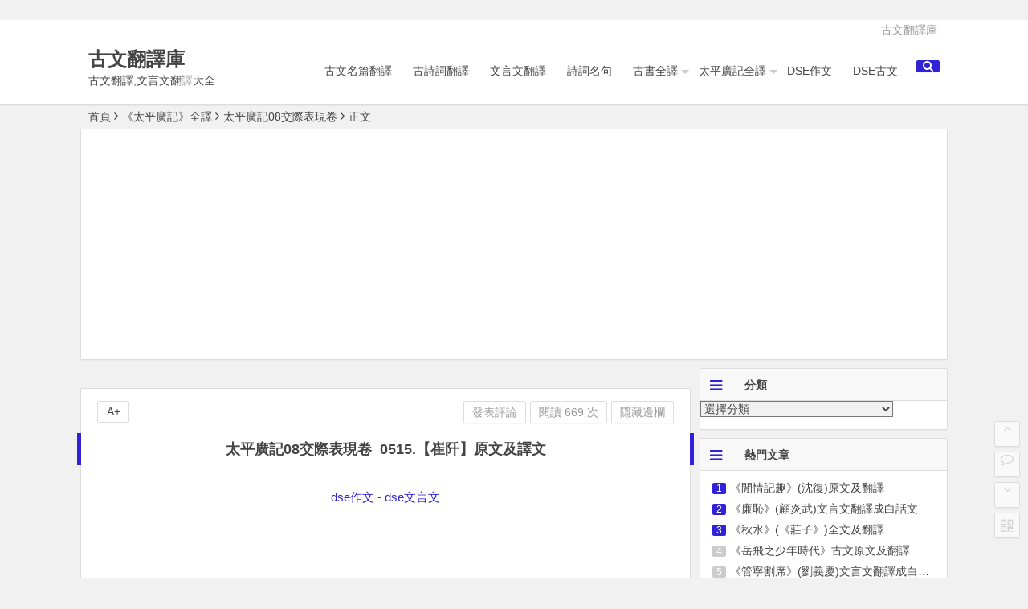

--- FILE ---
content_type: text/html; charset=UTF-8
request_url: https://fanyi.cool/10563.html
body_size: 13278
content:
﻿﻿<!DOCTYPE html>
<html lang="zh-TW" xmlns:fb="https://www.facebook.com/2008/fbml" xmlns:addthis="https://www.addthis.com/help/api-spec" >
<head>
<meta charset="UTF-8">
<meta name="viewport" content="width=device-width, initial-scale=1.0, minimum-scale=1.0, maximum-scale=1.0, user-scalable=no">
<meta http-equiv="Cache-Control" content="no-transform" />
<meta http-equiv="Cache-Control" content="no-siteapp" />
﻿<title>太平廣記08交際表現卷_0515.【崔阡】原文及譯文 | 古文翻譯庫</title>
<meta name="description" content="太平廣記08交際表現卷_0515.【崔阡】原文及譯文。唐順宗在東宮，韋渠薦崔阡。拜諭德，為侍書。阡觸事面牆，對東宮曰："臣山野鄙人，不識朝典，見陛下合稱臣否？"東宮曰："卿是宮僚，自合知也。"（出《嘉話錄》）" />
<meta name="keywords" content="太平廣記08交際表現卷_0515.【崔阡】原文及譯文,太平廣記" />
<link rel="shortcut icon" href="/favicon.ico">
<link rel="apple-touch-icon" sizes="114x114" href="/favicon.png" />
<link rel="profile" href="http://gmpg.org/xfn/11">
<link rel="pingback" href="https://fanyi.cool/xmlrpc.php">
<!--[if lt IE 9]><script src="https://fanyi.cool/wp-content/themes/begin174/js/html5-css3.js"></script><![endif]-->

<!--Plugin WP Missed Schedule 2013.1231.2013 Build 2014-09-13 Active - Tag 6707293c0218e2d8b7aa38d418ffa608-->

<!-- This website is patched against a big problem not solved from WordPress 2.5+ to date -->

<link rel='dns-prefetch' href='//s.w.org' />
<link rel='stylesheet' id='style-css'  href='https://fanyi.cool/wp-content/themes/begin174/style.css?ver=1.7.4' type='text/css' media='all' />
<link rel='stylesheet' id='highlight-css'  href='https://fanyi.cool/wp-content/themes/begin174/css/highlight.css?ver=2015.11.10' type='text/css' media='all' />
<link rel='stylesheet' id='addthis_all_pages-css'  href='https://fanyi.cool/wp-content/plugins/addthis/frontend/build/addthis_wordpress_public.min.css?ver=4.7.29' type='text/css' media='all' />
<script type='text/javascript' src='https://fanyi.cool/wp-content/themes/begin174/js/jquery.min.js?ver=1.10.1'></script>
<script type='text/javascript' src='https://fanyi.cool/wp-content/themes/begin174/js/scrollmonitor.js?ver=2015.11.10'></script>
<script type='text/javascript' src='https://fanyi.cool/wp-content/themes/begin174/js/echo.min.js?ver=2015.11.10'></script>
<script type='text/javascript'>
/* <![CDATA[ */
var wpl_ajax_url = "https:\/\/fanyi.cool\/wp-admin\/admin-ajax.php";
/* ]]> */
</script>
<script type='text/javascript' src='https://fanyi.cool/wp-content/themes/begin174/js/script.js?ver=2015.11.10'></script>
<script type='text/javascript' src='https://fanyi.cool/wp-content/themes/begin174/js/comment-nav.js?ver=2015.11.10'></script>
<script type='text/javascript' src='https://fanyi.cool/wp-content/themes/begin174/js/fancybox.js?ver=2015.11.10'></script>
<script type='text/javascript' src='https://fanyi.cool/wp-content/themes/begin174/js/comments-ajax-qt.js?ver=2015.11.10'></script>
<link rel='https://api.w.org/' href='https://fanyi.cool/wp-json/' />
<link rel="canonical" href="https://fanyi.cool/10563.html" />
<link rel="alternate" type="application/json+oembed" href="https://fanyi.cool/wp-json/oembed/1.0/embed?url=https%3A%2F%2Ffanyi.cool%2F10563.html" />
<link rel="alternate" type="text/xml+oembed" href="https://fanyi.cool/wp-json/oembed/1.0/embed?url=https%3A%2F%2Ffanyi.cool%2F10563.html&#038;format=xml" />
<style>
a:hover,.top-menu a:hover,.showmore span,.cat-box .icon-cat,.single-content a,.floor,.single-content a:visited,#site-nav .down-menu > .current-menu-item > a,.entry-meta a,#site-nav .down-menu > .current-menu-item > a:hover,#site-nav .down-menu > li > a:hover,#site-nav .down-menu > li.sfHover > a, .cat-title .fa-bars,.widget-title .fa-bars,.at, .at a,#user-profile a:hover,#comments .fa-exclamation-circle, #comments .fa-check-square, #comments .fa-spinner, #comments .fa-pencil-square-o {color: #3122d8;}
.sf-arrows > li > .sf-with-ul:focus:after,.sf-arrows > li:hover > .sf-with-ul:after,.sf-arrows > .sfHover > .sf-with-ul:after{border-top-color: #3122d8;}
.thumbnail .cat,.format-cat {background: #3122d8;opacity: 0.8;}
#login h1 a,.format-aside .post-format a,#searchform button,.li-icon-1,.li-icon-2,.li-icon-3,.new-icon, .title-l,.buttons a, .li-number, .post-format {background: #3122d8;}
.entry-more a, #login input[type='submit'] {background: #3122d8;}
.entry-more a {	right: -1px;}
.entry-more a:hover {color: #fff;background: #595959;}
#down a,.page-links span,.reply a:hover,.widget_categories a:hover,.widget_links a:hover,#respond #submit:hover,#navigation-toggle:hover,.rslides_tabs .rslides_here a,#scroll li a:hover,#fontsize:hover,.single-meta .comment a:hover,.single-meta .edit-link a:hover,.r-hide a:hover,.meta-nav:hover,.nav-single i:hover {background: #3122d8;border: 1px solid #3122d8;}
.comment-tool a, .link-all a:hover, .link-f a:hover {background: #3122d8;border: 1px solid #3122d8;}
.login-t, .login-t a, .login-b, .social-main a {background: #3122d8;}
.entry-header h1 {border-left: 5px solid #3122d8;border-right: 5px solid #3122d8;}
.slider-caption, .grid,icon-zan {background: #3122d8;opacity: 0.8;}
@media screen and (min-width: 900px) {.nav-search, .mobile-login a {background: #3122d8;}}
@media screen and (min-width: 550px) {.pagination span.current, .pagination a:hover {background: #3122d8;border: 1px solid #3122d8;}}
@media screen and (max-width: 550px) {.pagination .prev,.pagination .next {background: #3122d8;}}
.single-content h3 {border-left: 5px solid #3122d8;}
.page-links  a:hover span {background: #a3a3a3;border: 1px solid #a3a3a3;}
.single-content a:hover {color: #555;}
.format-aside .post-format a:hover, {color: #fff;}
.social-main a:hover {color: #fff;}</style> 
<script data-ad-client="ca-pub-4008690824127071" async src="https://pagead2.googlesyndication.com/pagead/js/adsbygoogle.js"></script>
</head>
<body class="post-template-default single single-post postid-10563 single-format-standard">
<div id="page" class="hfeed site">
	<header id="masthead" class="site-header">

	<nav id="top-header">
		<div class="top-nav">
			
			<div class="menu-top2-container"><ul id="menu-top2" class="top-menu"><li id="menu-item-1336" class="menu-item menu-item-type-custom menu-item-object-custom menu-item-home menu-item-1336"><a href="http://fanyi.cool">古文翻譯庫</a></li>
</ul></div>		</div>
	</nav><!-- #top-header -->

	<div id="menu-box">
		<div id="top-menu">
			<span class="nav-search"><i class="fa fa-search"></i></span>
			<span class="mobile-login"><a href="#login" id="login-mobile" ><i class="fa fa-sun-o"></i></a></span>						<hgroup class="logo-site">
																		<p class="site-title"><a href="https://fanyi.cool/" title="古文翻譯庫" rel="home">古文翻譯庫</a></p>
						<p class="site-description">古文翻譯,文言文翻譯大全</p>
													</hgroup><!-- .logo-site -->

			<div id="site-nav-wrap">
				<div id="sidr-close"><a href="#sidr-close" class="toggle-sidr-close">×</a></div>
				<nav id="site-nav" class="main-nav">
										<a href="#sidr-main" id="navigation-toggle" class="bars"><i class="fa fa-bars"></i></a>
										<div class="menu-top-container"><ul id="menu-top" class="down-menu nav-menu"><li id="menu-item-1335" class="menu-item menu-item-type-taxonomy menu-item-object-category menu-item-1335"><a href="https://fanyi.cool/category/mp/">古文名篇翻譯</a></li>
<li id="menu-item-6197" class="menu-item menu-item-type-taxonomy menu-item-object-category menu-item-6197"><a href="https://fanyi.cool/category/sc/">古詩詞翻譯</a></li>
<li id="menu-item-6198" class="menu-item menu-item-type-taxonomy menu-item-object-category menu-item-6198"><a href="https://fanyi.cool/category/wyw/">文言文翻譯</a></li>
<li id="menu-item-6199" class="menu-item menu-item-type-taxonomy menu-item-object-category menu-item-6199"><a href="https://fanyi.cool/category/mj/">詩詞名句</a></li>
<li id="menu-item-13966" class="menu-item menu-item-type-taxonomy menu-item-object-category menu-item-has-children menu-item-13966"><a href="https://fanyi.cool/category/lzzy/">古書全譯</a>
<ul class="sub-menu">
	<li id="menu-item-13975" class="menu-item menu-item-type-taxonomy menu-item-object-category menu-item-13975"><a href="https://fanyi.cool/category/lzzy/">《聊齋誌異》全譯</a></li>
	<li id="menu-item-13967" class="menu-item menu-item-type-taxonomy menu-item-object-category menu-item-13967"><a href="https://fanyi.cool/category/wlyh/">《圍爐夜話》全譯</a></li>
	<li id="menu-item-13968" class="menu-item menu-item-type-taxonomy menu-item-object-category menu-item-13968"><a href="https://fanyi.cool/category/wlyh2/">《圍爐夜話》翻譯（版本2）</a></li>
	<li id="menu-item-13969" class="menu-item menu-item-type-taxonomy menu-item-object-category menu-item-13969"><a href="https://fanyi.cool/category/laozi/">《老子》王弼注</a></li>
	<li id="menu-item-13970" class="menu-item menu-item-type-taxonomy menu-item-object-category menu-item-13970"><a href="https://fanyi.cool/category/zy/">《中庸》全譯</a></li>
	<li id="menu-item-13972" class="menu-item menu-item-type-taxonomy menu-item-object-category menu-item-13972"><a href="https://fanyi.cool/category/shj/">《山海經》全譯</a></li>
	<li id="menu-item-13973" class="menu-item menu-item-type-taxonomy menu-item-object-category menu-item-13973"><a href="https://fanyi.cool/category/lzzy/">《聊齋誌異》全譯</a></li>
	<li id="menu-item-13974" class="menu-item menu-item-type-taxonomy menu-item-object-category menu-item-13974"><a href="https://fanyi.cool/category/zz/">《莊子》全譯</a></li>
</ul>
</li>
<li id="menu-item-13971" class="menu-item menu-item-type-taxonomy menu-item-object-category current-post-ancestor menu-item-has-children menu-item-13971"><a target="_blank" href="https://fanyi.cool/category/tpgj/">太平廣記全譯</a>
<ul class="sub-menu">
	<li id="menu-item-13977" class="menu-item menu-item-type-taxonomy menu-item-object-category menu-item-13977"><a href="https://fanyi.cool/category/tpgj/tpgj01/">太平廣記01神仙女仙卷</a></li>
	<li id="menu-item-13978" class="menu-item menu-item-type-taxonomy menu-item-object-category menu-item-13978"><a href="https://fanyi.cool/category/tpgj/tpgj02/">太平廣記02道術方士卷</a></li>
	<li id="menu-item-13979" class="menu-item menu-item-type-taxonomy menu-item-object-category menu-item-13979"><a href="https://fanyi.cool/category/tpgj/tpgj03/">太平廣記03異人異僧釋證卷</a></li>
	<li id="menu-item-13980" class="menu-item menu-item-type-taxonomy menu-item-object-category menu-item-13980"><a href="https://fanyi.cool/category/tpgj/tpgj04/">太平廣記04報應徵應卷</a></li>
	<li id="menu-item-13981" class="menu-item menu-item-type-taxonomy menu-item-object-category menu-item-13981"><a href="https://fanyi.cool/category/tpgj/tpgj05/">太平廣記05定數感應卷</a></li>
	<li id="menu-item-13982" class="menu-item menu-item-type-taxonomy menu-item-object-category menu-item-13982"><a href="https://fanyi.cool/category/tpgj/tpgj06/">太平廣記06人品各卷</a></li>
	<li id="menu-item-13983" class="menu-item menu-item-type-taxonomy menu-item-object-category menu-item-13983"><a href="https://fanyi.cool/category/tpgj/tpgj07/">太平廣記07文才技藝卷</a></li>
	<li id="menu-item-13984" class="menu-item menu-item-type-taxonomy menu-item-object-category current-post-ancestor current-menu-parent current-post-parent menu-item-13984"><a href="https://fanyi.cool/category/tpgj/tpgj08/">太平廣記08交際表現卷</a></li>
	<li id="menu-item-13985" class="menu-item menu-item-type-taxonomy menu-item-object-category menu-item-13985"><a href="https://fanyi.cool/category/tpgj/tpgj09/">太平廣記09夢幻妖妄卷</a></li>
	<li id="menu-item-13986" class="menu-item menu-item-type-taxonomy menu-item-object-category menu-item-13986"><a href="https://fanyi.cool/category/tpgj/tpgj10/">太平廣記10神鬼精怪卷</a></li>
	<li id="menu-item-13987" class="menu-item menu-item-type-taxonomy menu-item-object-category menu-item-13987"><a href="https://fanyi.cool/category/tpgj/tpgj11/">太平廣記11前生後世卷</a></li>
	<li id="menu-item-13988" class="menu-item menu-item-type-taxonomy menu-item-object-category menu-item-13988"><a href="https://fanyi.cool/category/tpgj/tpgj12/">太平廣記12雷雨山石草木卷</a></li>
	<li id="menu-item-13989" class="menu-item menu-item-type-taxonomy menu-item-object-category menu-item-13989"><a href="https://fanyi.cool/category/tpgj/tpgj13/">太平廣記13龍虎畜狐蛇卷</a></li>
	<li id="menu-item-13990" class="menu-item menu-item-type-taxonomy menu-item-object-category menu-item-13990"><a href="https://fanyi.cool/category/tpgj/tpgj14/">太平廣記14鳥蟲水族卷</a></li>
	<li id="menu-item-13991" class="menu-item menu-item-type-taxonomy menu-item-object-category menu-item-13991"><a href="https://fanyi.cool/category/tpgj/tpgj15/">太平廣記15蠻夷及傳記卷</a></li>
	<li id="menu-item-13992" class="menu-item menu-item-type-taxonomy menu-item-object-category menu-item-13992"><a href="https://fanyi.cool/category/tpgj/tpgj16/">太平廣記16雜傳雜錄卷</a></li>
</ul>
</li>
<li id="menu-item-6221" class="menu-item menu-item-type-custom menu-item-object-custom menu-item-6221"><a target="_blank" href="https://fanyi.cool/dse">DSE作文</a></li>
<li id="menu-item-15081" class="menu-item menu-item-type-taxonomy menu-item-object-category menu-item-15081"><a href="https://fanyi.cool/category/hk-dse/">DSE古文</a></li>
</ul></div>				</nav><!-- #site-nav -->
				
			</div><!-- #site-nav-wrap -->

		</div><!-- #top-menu -->
	</div><!-- #menu-box -->
</header><!-- #masthead -->

<div id="main-search">
	﻿<div id="searchbar">
	<form method="get" id="searchform" action="https://fanyi.cool/">
		<input type="text" value="" name="s" id="s" placeholder="輸入搜尋內容" required />
		<button type="submit" id="searchsubmit">搜尋</button>
	</form>
</div>		<div class="clear"></div>
</div>
	
	<nav class="breadcrumb">
		<a title="返回首頁" href="https://fanyi.cool">首頁</a><i class="fa fa-angle-right"></i><a href="https://fanyi.cool/category/tpgj/">《太平廣記》全譯</a><i class="fa fa-angle-right"></i><a href="https://fanyi.cool/category/tpgj/tpgj08/" rel="category tag">太平廣記08交際表現卷</a><i class="fa fa-angle-right"></i>正文 			</nav>
	<div id="content" class="site-content">
					<div class="ad-pc ad-site"><script async src="https://pagead2.googlesyndication.com/pagead/js/adsbygoogle.js"></script>
<!-- 自适应-首页-列表页上03-20200510 -->
<ins class="adsbygoogle"
     style="display:block"
     data-ad-client="ca-pub-4008690824127071"
     data-ad-slot="2311748356"
     data-ad-format="auto"
     data-full-width-responsive="true"></ins>
<script>
     (adsbygoogle = window.adsbygoogle || []).push({});
</script></div>	
<div class="clear"></div>
	<div id="primary" class="content-area">
		<main id="main" class="site-main" role="main">

			
				﻿<article id="post-10563" class="post-10563 post type-post status-publish format-standard hentry category-tpgj08 tag-1011">
		<header class="entry-header">
					<h1 class="entry-title">太平廣記08交際表現卷_0515.【崔阡】原文及譯文</h1>			</header><!-- .entry-header -->

	<div class="entry-content">
					<div class="single-content">
				
							<div class="ad-pc ad-site"><a href="https://fanyi.cool/dse" target="_blank">dse作文</a> - <a href="https://fanyi.cool/category/hk-dse/" target="_blank">dse文言文</a></div>
	
				<div class="at-above-post addthis_tool" data-url="https://fanyi.cool/10563.html"></div>
<!-- Quick Adsense WordPress Plugin: http://quicksense.net/ -->
<div style="float:none;margin:10px 0 10px 0;text-align:center;">
<script async src="https://pagead2.googlesyndication.com/pagead/js/adsbygoogle.js"></script>
<!-- 自适应01-20200520 -->
<ins class="adsbygoogle"
     style="display:block"
     data-ad-client="ca-pub-4008690824127071"
     data-ad-slot="8549019498"
     data-ad-format="auto"
     data-full-width-responsive="true"></ins>
<script>
     (adsbygoogle = window.adsbygoogle || []).push({});
</script>
</div>
<p>唐順宗在東宮，韋渠薦崔阡。拜諭德，為侍書。阡觸事面牆，對東宮曰："臣山野鄙人，不識朝典，見陛下合稱臣否？"東宮曰："卿是宮僚，自合知也。"（出《嘉話錄》）<br />
【譯文】<br />
唐順宗在東宮為太子時，韋渠向他推薦了崔阡。於是任命他為諭德（官職名），後又為侍書。崔阡不學無術，對太子說："臣是山野鄙人，不懂得朝廷的典章規矩，見到陛下時我是不是應當稱臣呢？"太子說："你是宮中的官員，自己應該知道。"</p>

<!-- Quick Adsense WordPress Plugin: http://quicksense.net/ -->
<div style="float:none;margin:10px 0 10px 0;text-align:center;">
<script async src="https://pagead2.googlesyndication.com/pagead/js/adsbygoogle.js"></script>
<!-- 自适应02-文章尾-20200510 -->
<ins class="adsbygoogle"
     style="display:block"
     data-ad-client="ca-pub-4008690824127071"
     data-ad-slot="3624830023"
     data-ad-format="auto"
     data-full-width-responsive="true"></ins>
<script>
     (adsbygoogle = window.adsbygoogle || []).push({});
</script>
</div>

<div style="font-size:0px;height:0px;line-height:0px;margin:0;padding:0;clear:both"></div><!-- AddThis Advanced Settings above via filter on the_content --><!-- AddThis Advanced Settings below via filter on the_content --><!-- AddThis Advanced Settings generic via filter on the_content --><!-- AddThis Share Buttons above via filter on the_content --><!-- AddThis Share Buttons below via filter on the_content --><div class="at-below-post addthis_tool" data-url="https://fanyi.cool/10563.html"></div><!-- AddThis Share Buttons generic via filter on the_content -->			</div>

						
									
				
									<div id="social"></div>
				
			<footer class="single-footer">
				<ul class="single-meta">
																<li class="comment"><a href="https://fanyi.cool/10563.html#respond">發表評論</a></li>
										<li class="views">閱讀 669 次</li>				 	<li class="r-hide"><a href="javascript:pr()" onclick="javascript:this.innerHTML=(this.innerHTML=='隱藏邊欄'?'顯示邊欄':'隱藏邊欄');">隱藏邊欄</a></li>
				</ul>

				<ul id="fontsize">A+</ul>
				<div class="single-cat-tag">
					<div class="single-cat">發佈日期：2022年11月26日&nbsp;&nbsp;所屬分類：<a href="https://fanyi.cool/category/tpgj/tpgj08/" rel="category tag">太平廣記08交際表現卷</a></div>
					<div class="single-tag">標籤：<a href="https://fanyi.cool/tag/%e5%a4%aa%e5%b9%b3%e5%bb%a3%e8%a8%98/" rel="tag">太平廣記</a></div>
				</div>
			</footer><!-- .entry-footer -->

				<div class="clear"></div>
	</div><!-- .entry-content -->

	</article><!-- #post -->
									﻿<div class="authorbio">
	<img src="https://secure.gravatar.com/avatar/?s=128&d=mm" class="avatar avatar-128" height="128" width="128">
	<ul class="spostinfo">
				<li><strong>版權聲明：</strong>本站原創文章，於3年前，由發表，共 190字。</li>
		<li><strong>轉載請註明：</strong><a href="https://fanyi.cool/10563.html" rel="bookmark" title="本文固定鏈接 https://fanyi.cool/10563.html">太平廣記08交際表現卷_0515.【崔阡】原文及譯文 | 古文翻譯庫</a><a href="#" onclick="copy_code('https://fanyi.cool/10563.html'); return false;"> +複製鏈接</a></li>
			</ul>
</div>
				
				
									<div id="related-img">
		
	<div class="r4">
		<div class="related-site">
			<figure class="related-site-img">
				<a href="https://fanyi.cool/12030.html"><img src="https://fanyi.cool/wp-content/themes/begin174/img/random/3.jpg" alt="太平廣記10神鬼精怪卷_0953.【洪州樵人】原文全文翻譯" /></a>			 </figure>
			<div class="related-title"><a href="https://fanyi.cool/12030.html">太平廣記10神鬼精怪卷_0953.【洪州樵人】原文全文翻譯</a></div>
		</div>
	</div>

		
	<div class="r4">
		<div class="related-site">
			<figure class="related-site-img">
				<a href="https://fanyi.cool/12029.html"><img src="https://fanyi.cool/wp-content/themes/begin174/img/random/10.jpg" alt="太平廣記10神鬼精怪卷_0952.【王延政】古文翻譯註解" /></a>			 </figure>
			<div class="related-title"><a href="https://fanyi.cool/12029.html">太平廣記10神鬼精怪卷_0952.【王延政】古文翻譯註解</a></div>
		</div>
	</div>

		
	<div class="r4">
		<div class="related-site">
			<figure class="related-site-img">
				<a href="https://fanyi.cool/12028.html"><img src="https://fanyi.cool/wp-content/themes/begin174/img/random/15.jpg" alt="太平廣記10神鬼精怪卷_0951.【桃林禾】原文及譯文" /></a>			 </figure>
			<div class="related-title"><a href="https://fanyi.cool/12028.html">太平廣記10神鬼精怪卷_0951.【桃林禾】原文及譯文</a></div>
		</div>
	</div>

		
	<div class="r4">
		<div class="related-site">
			<figure class="related-site-img">
				<a href="https://fanyi.cool/12027.html"><img src="https://fanyi.cool/wp-content/themes/begin174/img/random/2.jpg" alt="太平廣記10神鬼精怪卷_0950.【賣餅王老】古文全文現代文翻譯" /></a>			 </figure>
			<div class="related-title"><a href="https://fanyi.cool/12027.html">太平廣記10神鬼精怪卷_0950.【賣餅王老】古文全文現代文翻譯</a></div>
		</div>
	</div>

		
	<div class="r4">
		<div class="related-site">
			<figure class="related-site-img">
				<a href="https://fanyi.cool/12026.html"><img src="https://fanyi.cool/wp-content/themes/begin174/img/random/6.jpg" alt="太平廣記10神鬼精怪卷_0949.【金精山木鶴】古文翻譯" /></a>			 </figure>
			<div class="related-title"><a href="https://fanyi.cool/12026.html">太平廣記10神鬼精怪卷_0949.【金精山木鶴】古文翻譯</a></div>
		</div>
	</div>

		
	<div class="r4">
		<div class="related-site">
			<figure class="related-site-img">
				<a href="https://fanyi.cool/12025.html"><img src="https://fanyi.cool/wp-content/themes/begin174/img/random/20.jpg" alt="太平廣記10神鬼精怪卷_0948.【桂從義】原文全文翻譯" /></a>			 </figure>
			<div class="related-title"><a href="https://fanyi.cool/12025.html">太平廣記10神鬼精怪卷_0948.【桂從義】原文全文翻譯</a></div>
		</div>
	</div>

		
	<div class="r4">
		<div class="related-site">
			<figure class="related-site-img">
				<a href="https://fanyi.cool/12024.html"><img src="https://fanyi.cool/wp-content/themes/begin174/img/random/5.jpg" alt="太平廣記10神鬼精怪卷_0947.【廬山漁者】古文翻譯解釋成現代文" /></a>			 </figure>
			<div class="related-title"><a href="https://fanyi.cool/12024.html">太平廣記10神鬼精怪卷_0947.【廬山漁者】古文翻譯解釋成現代文</a></div>
		</div>
	</div>

		
	<div class="r4">
		<div class="related-site">
			<figure class="related-site-img">
				<a href="https://fanyi.cool/12023.html"><img src="https://fanyi.cool/wp-content/themes/begin174/img/random/3.jpg" alt="太平廣記10神鬼精怪卷_0946.【王蜀先主】古文現代文翻譯" /></a>			 </figure>
			<div class="related-title"><a href="https://fanyi.cool/12023.html">太平廣記10神鬼精怪卷_0946.【王蜀先主】古文現代文翻譯</a></div>
		</div>
	</div>

			<div class="clear"></div>
</div>				
				<div id="single-widget">
										<div class="clear"></div>
				</div>

				
				<nav class="nav-single">
					<a href="https://fanyi.cool/10562.html" rel="prev"><span class="meta-nav"><span class="post-nav"><i class="fa fa-angle-left"></i> 上一篇</span><br/>太平廣記08交際表現卷_0514.【元載常袞】文言文全篇翻譯</span></a><a href="https://fanyi.cool/10564.html" rel="next"><span class="meta-nav"><span class="post-nav">下一篇 <i class="fa fa-angle-right"></i></span><br/>太平廣記08交際表現卷_0516.【黎干】文言文翻譯解釋</span></a>					<div class="clear"></div>
				</nav>
				<nav class="nav-single-c">
					
	<nav class="navigation post-navigation" role="navigation">
		<h2 class="screen-reader-text">文章導覽</h2>
		<div class="nav-links"><div class="nav-previous"><a href="https://fanyi.cool/8491.html" rel="prev"><span class="meta-nav-r" aria-hidden="true"><i class="fa fa-angle-left"></i></span> </a></div><div class="nav-next"><a href="https://fanyi.cool/11593.html" rel="next"><span class="meta-nav-l" aria-hidden="true"><i class="fa fa-angle-right"></i></span> </a></div></div>
	</nav>				</nav>
									﻿
<!-- 引用 -->
<div class="scroll-comments"></div>
<div id="comments" class="comments-area">
		
		<div id="respond" class="comment-respond">
			<h3 id="reply-title" class="comment-reply-title"><i class="fa fa-pencil-square-o"></i>發表評論<small><a rel="nofollow" id="cancel-comment-reply-link" href="/10563.html#respond" style="display:none;">取消回復</a></small></h3>

			
			<form action="http://fanyi.cool/wp-comments-post.php" method="post" id="commentform">
				
								<div id="comment-author-info">
					<p class="comment-form-author">
						<input type="text" name="author" id="author" class="commenttext" value="" tabindex="1" />
						<label for="author">暱稱（必填）</label>
					</p>
					<p class="comment-form-email">
						<input type="text" name="email" id="email" class="commenttext" value="" tabindex="2" />
						<label for="email">郵箱（必填）</label>
					</p>
					<p class="comment-form-url">
						<input type="text" name="url" id="url" class="commenttext" value="" tabindex="3" />
						<label for="url">網址</label>
					</p>
				</div>
				
		        <p class="smiley-box"><script type="text/javascript">
/* <![CDATA[ */
    function grin(tag) {
    	var myField;
    	tag = ' ' + tag + ' ';
        if (document.getElementById('comment') && document.getElementById('comment').type == 'textarea') {
    		myField = document.getElementById('comment');
    	} else {
    		return false;
    	}
    	if (document.selection) {
    		myField.focus();
    		sel = document.selection.createRange();
    		sel.text = tag;
    		myField.focus();
    	}
    	else if (myField.selectionStart || myField.selectionStart == '0') {
    		var startPos = myField.selectionStart;
    		var endPos = myField.selectionEnd;
    		var cursorPos = endPos;
    		myField.value = myField.value.substring(0, startPos)
    					  + tag
    					  + myField.value.substring(endPos, myField.value.length);
    		cursorPos += tag.length;
    		myField.focus();
    		myField.selectionStart = cursorPos;
    		myField.selectionEnd = cursorPos;
    	}
    	else {
    		myField.value += tag;
    		myField.focus();
    	}
    }
/* ]]> */
</script>

<a href="javascript:grin(':?:')"><img src="https://fanyi.cool/wp-content/themes/begin174/img/smilies/icon_question.gif" alt=":?:" title="疑问" /></a>
<a href="javascript:grin(':razz:')"><img src="https://fanyi.cool/wp-content/themes/begin174/img/smilies/icon_razz.gif" alt=":razz:" title="调皮" /></a>
<a href="javascript:grin(':sad:')"><img src="https://fanyi.cool/wp-content/themes/begin174/img/smilies/icon_sad.gif" alt=":sad:" title="难过" /></a>
<a href="javascript:grin(':evil:')"><img src="https://fanyi.cool/wp-content/themes/begin174/img/smilies/icon_evil.gif" alt=":evil:" title="抠鼻" /></a>
<a href="javascript:grin(':!:')"><img src="https://fanyi.cool/wp-content/themes/begin174/img/smilies/icon_exclaim.gif" alt=":!:" title="吓" /></a>
<a href="javascript:grin(':smile:')"><img src="https://fanyi.cool/wp-content/themes/begin174/img/smilies/icon_smile.gif" alt=":smile:" title="微笑" /></a>
<a href="javascript:grin(':oops:')"><img src="https://fanyi.cool/wp-content/themes/begin174/img/smilies/icon_redface.gif" alt=":oops:" title="憨笑" /></a>
<a href="javascript:grin(':grin:')"><img src="https://fanyi.cool/wp-content/themes/begin174/img/smilies/icon_biggrin.gif" alt=":grin:" title="坏笑" /></a>
<a href="javascript:grin(':eek:')"><img src="https://fanyi.cool/wp-content/themes/begin174/img/smilies/icon_surprised.gif" alt=":eek:" title="惊讶" /></a>
<a href="javascript:grin(':shock:')"><img src="https://fanyi.cool/wp-content/themes/begin174/img/smilies/icon_eek.gif" alt=":shock:" title="发呆" /></a>
<a href="javascript:grin(':???:')"><img src="https://fanyi.cool/wp-content/themes/begin174/img/smilies/icon_confused.gif" alt=":???:" title="撇嘴" /></a>
<a href="javascript:grin(':lol:')"><img src="https://fanyi.cool/wp-content/themes/begin174/img/smilies/icon_cool.gif" alt=":cool:" title="大兵" /></a>
<a href="javascript:grin(':lol:')"><img src="https://fanyi.cool/wp-content/themes/begin174/img/smilies/icon_lol.gif" alt=":lol:" title="偷笑" /></a>
<a href="javascript:grin(':mad:')"><img src="https://fanyi.cool/wp-content/themes/begin174/img/smilies/icon_mad.gif" alt=":mad:" title="咒骂" /></a>
<a href="javascript:grin(':twisted:')"><img src="https://fanyi.cool/wp-content/themes/begin174/img/smilies/icon_twisted.gif" alt=":twisted:" title="发怒" /></a>
<a href="javascript:grin(':roll:')"><img src="https://fanyi.cool/wp-content/themes/begin174/img/smilies/icon_rolleyes.gif" alt=":roll:" title="白眼" /></a>
<a href="javascript:grin(':wink:')"><img src="https://fanyi.cool/wp-content/themes/begin174/img/smilies/icon_wink.gif" alt=":wink:" title="鼓掌" /></a>
<a href="javascript:grin(':idea:')"><img src="https://fanyi.cool/wp-content/themes/begin174/img/smilies/icon_idea.gif" alt=":idea:" title="酷" /></a>
<a href="javascript:grin(':arrow:')"><img src="https://fanyi.cool/wp-content/themes/begin174/img/smilies/icon_arrow.gif" alt=":arrow:" title="擦汗" /></a>
<a href="javascript:grin(':neutral:')"><img src="https://fanyi.cool/wp-content/themes/begin174/img/smilies/icon_neutral.gif" alt=":neutral:" title="亲亲" /></a>
<a href="javascript:grin(':cry:')"><img src="https://fanyi.cool/wp-content/themes/begin174/img/smilies/icon_cry.gif" alt=":cry:" title="大哭" /></a>
<a href="javascript:grin(':mrgreen:')"><img src="https://fanyi.cool/wp-content/themes/begin174/img/smilies/icon_mrgreen.gif" alt=":mrgreen:" title="呲牙" /></a>
<br /></p>

				<div class="qaptcha"></div>

		        <p class="comment-form-comment"><textarea id="comment" name="comment" rows="4" tabindex="4"></textarea></p>

		        <p class="comment-tool">
		        	<a class="tool-img" href='javascript:embedImage();' title="插入圖片"><i class="icon-img"></i>圖片</a>
		        	<a class="smiley" href="" title="插入表情"><i class="icon-smiley"></i>表情</a>
		        </p>

				<p class="form-submit">
					<input id="submit" name="submit" type="submit" tabindex="5" value="提交評論"/>
					<input type='hidden' name='comment_post_ID' value='10563' id='comment_post_ID' />
<input type='hidden' name='comment_parent' id='comment_parent' value='0' />
<p style="display: none;"><input type="hidden" id="akismet_comment_nonce" name="akismet_comment_nonce" value="fbe52fb982" /></p><p style="display: none;"><input type="hidden" id="ak_js" name="ak_js" value="178"/></p>				</p>
			</form>
	 				</div>
		
</div>
<!-- #comments -->				
			
		</main><!-- .site-main -->
	</div><!-- .content-area -->

<div id="sidebar" class="widget-area">
	
			<aside id="categories-3" class="widget widget_categories"><h3 class="widget-title"><i class="fa fa-bars"></i>分類</h3><label class="screen-reader-text" for="cat">分類</label><select  name='cat' id='cat' class='postform' >
	<option value='-1'>選擇分類</option>
	<option class="level-0" value="975">《三略》全譯&nbsp;&nbsp;(3)</option>
	<option class="level-0" value="944">《中庸》全譯&nbsp;&nbsp;(28)</option>
	<option class="level-0" value="985">《冰鑒》全譯&nbsp;&nbsp;(34)</option>
	<option class="level-0" value="978">《列子》全譯&nbsp;&nbsp;(9)</option>
	<option class="level-0" value="980">《反經》全譯&nbsp;&nbsp;(69)</option>
	<option class="level-0" value="973">《史記》全譯&nbsp;&nbsp;(111)</option>
	<option class="level-0" value="988">《吳子》全譯&nbsp;&nbsp;(6)</option>
	<option class="level-0" value="965">《周易》全譯&nbsp;&nbsp;(64)</option>
	<option class="level-0" value="966">《周禮》全譯&nbsp;&nbsp;(51)</option>
	<option class="level-0" value="942">《圍爐夜話》全譯&nbsp;&nbsp;(224)</option>
	<option class="level-0" value="943">《圍爐夜話》翻譯（版本2）&nbsp;&nbsp;(233)</option>
	<option class="level-0" value="989">《地藏經》全譯&nbsp;&nbsp;(14)</option>
	<option class="level-0" value="976">《墨子》全譯&nbsp;&nbsp;(55)</option>
	<option class="level-0" value="987">《壇經》全譯&nbsp;&nbsp;(11)</option>
	<option class="level-0" value="983">《大學》全譯&nbsp;&nbsp;(11)</option>
	<option class="level-0" value="971">《孝經》全譯&nbsp;&nbsp;(19)</option>
	<option class="level-0" value="977">《孟子》全譯&nbsp;&nbsp;(15)</option>
	<option class="level-0" value="974">《尚書》全譯&nbsp;&nbsp;(12)</option>
	<option class="level-0" value="941">《山海經》全譯&nbsp;&nbsp;(20)</option>
	<option class="level-0" value="964">《左傳》全譯&nbsp;&nbsp;(33)</option>
	<option class="level-0" value="990">《弟子規》全譯&nbsp;&nbsp;(8)</option>
	<option class="level-0" value="967">《智囊》全譯&nbsp;&nbsp;(38)</option>
	<option class="level-0" value="984">《楚辭》全譯&nbsp;&nbsp;(13)</option>
	<option class="level-0" value="986">《漢書》全譯&nbsp;&nbsp;(126)</option>
	<option class="level-0" value="982">《禮儀》全譯&nbsp;&nbsp;(21)</option>
	<option class="level-0" value="981">《禮記》全譯&nbsp;&nbsp;(57)</option>
	<option class="level-0" value="972">《素書》全譯&nbsp;&nbsp;(6)</option>
	<option class="level-0" value="979">《老子》全譯&nbsp;&nbsp;(81)</option>
	<option class="level-0" value="940">《聊齋誌異》全譯&nbsp;&nbsp;(502)</option>
	<option class="level-0" value="945">《莊子》全譯&nbsp;&nbsp;(24)</option>
	<option class="level-0" value="970">《詩經》全譯&nbsp;&nbsp;(97)</option>
	<option class="level-0" value="969">《論衡》全譯&nbsp;&nbsp;(87)</option>
	<option class="level-0" value="968">《論語》全譯&nbsp;&nbsp;(22)</option>
	<option class="level-0" value="1">古文名篇翻譯&nbsp;&nbsp;(1,332)</option>
	<option class="level-0" value="6">古詩詞翻譯&nbsp;&nbsp;(3,068)</option>
	<option class="level-0" value="947">太平廣記01神仙女仙卷&nbsp;&nbsp;(314)</option>
	<option class="level-0" value="948">太平廣記02道術方士卷&nbsp;&nbsp;(96)</option>
	<option class="level-0" value="949">太平廣記03異人異僧釋證卷&nbsp;&nbsp;(169)</option>
	<option class="level-0" value="950">太平廣記04報應徵應卷&nbsp;&nbsp;(719)</option>
	<option class="level-0" value="951">太平廣記05定數感應卷&nbsp;&nbsp;(242)</option>
	<option class="level-0" value="952">太平廣記06人品各卷&nbsp;&nbsp;(553)</option>
	<option class="level-0" value="953">太平廣記07文才技藝卷&nbsp;&nbsp;(558)</option>
	<option class="level-0" value="954">太平廣記08交際表現卷&nbsp;&nbsp;(760)</option>
	<option class="level-0" value="955">太平廣記09夢幻妖妄卷&nbsp;&nbsp;(269)</option>
	<option class="level-0" value="956">太平廣記10神鬼精怪卷&nbsp;&nbsp;(951)</option>
	<option class="level-0" value="957">太平廣記11前生後世卷&nbsp;&nbsp;(210)</option>
	<option class="level-0" value="958">太平廣記12雷雨山石草木卷&nbsp;&nbsp;(672)</option>
	<option class="level-0" value="959">太平廣記13龍虎畜狐蛇卷&nbsp;&nbsp;(338)</option>
	<option class="level-0" value="960">太平廣記14鳥蟲水族卷&nbsp;&nbsp;(433)</option>
	<option class="level-0" value="961">太平廣記15蠻夷及傳記卷&nbsp;&nbsp;(78)</option>
	<option class="level-0" value="962">太平廣記16雜傳雜錄卷&nbsp;&nbsp;(140)</option>
	<option class="level-0" value="4">文言文翻譯&nbsp;&nbsp;(894)</option>
	<option class="level-0" value="939">老子王弼注&nbsp;&nbsp;(82)</option>
	<option class="level-0" value="1035">菜根譚&nbsp;&nbsp;(142)</option>
	<option class="level-0" value="5">詩詞名句&nbsp;&nbsp;(896)</option>
	<option class="level-0" value="1030">香港dse文言文篇目語譯&nbsp;&nbsp;(16)</option>
</select>

<script type='text/javascript'>
/* <![CDATA[ */
(function() {
	var dropdown = document.getElementById( "cat" );
	function onCatChange() {
		if ( dropdown.options[ dropdown.selectedIndex ].value > 0 ) {
			location.href = "https://fanyi.cool/?cat=" + dropdown.options[ dropdown.selectedIndex ].value;
		}
	}
	dropdown.onchange = onCatChange;
})();
/* ]]> */
</script>

<div class="clear"></div></aside><aside id="hot_post-2" class="widget widget_hot_post"><h3 class="widget-title"><i class="fa fa-bars"></i>熱門文章</h3>
<div id="hot_post_widget">
	<ul>
	     
	    <li><span class='li-icon li-icon-1'>1</span><a href="https://fanyi.cool/630.html">《閒情記趣》(沈復)原文及翻譯</a></li><li><span class='li-icon li-icon-2'>2</span><a href="https://fanyi.cool/264.html">《廉恥》(顧炎武)文言文翻譯成白話文</a></li><li><span class='li-icon li-icon-3'>3</span><a href="https://fanyi.cool/358.html">《秋水》(《莊子》)全文及翻譯</a></li><li><span class='li-icon li-icon-4'>4</span><a href="https://fanyi.cool/15071.html">《岳飛之少年時代》古文原文及翻譯</a></li><li><span class='li-icon li-icon-5'>5</span><a href="https://fanyi.cool/319.html">《管寧割席》(劉義慶)文言文翻譯成白話文</a></li><li><span class='li-icon li-icon-6'>6</span><a href="https://fanyi.cool/1040.html">《勞山道士》(蒲松齡)文言文翻譯</a></li><li><span class='li-icon li-icon-7'>7</span><a href="https://fanyi.cool/13.html">《先妣事略》(歸有光)文言文翻譯成白話文</a></li><li><span class='li-icon li-icon-8'>8</span><a href="https://fanyi.cool/4805.html">《蘇軾 記游松風亭》(蘇軾)原文及翻譯</a></li><li><span class='li-icon li-icon-9'>9</span><a href="https://fanyi.cool/583.html">《小時了了，大未必佳》(劉義慶)全文及翻譯</a></li><li><span class='li-icon li-icon-10'>10</span><a href="https://fanyi.cool/1385.html">《淮南子·道應訓》全文翻譯</a></li><li><span class='li-icon li-icon-11'>11</span><a href="https://fanyi.cool/1027.html">《晉公子重耳之亡》(《左傳》)文言文全篇翻譯</a></li><li><span class='li-icon li-icon-12'>12</span><a href="https://fanyi.cool/947.html">《臨江之麋》(柳宗元)文言文全篇翻譯</a></li><li><span class='li-icon li-icon-13'>13</span><a href="https://fanyi.cool/1113.html">《小國寡民》(《老子》)原文及翻譯</a></li><li><span class='li-icon li-icon-14'>14</span><a href="https://fanyi.cool/2945.html">眾裡尋他千百度，驀然回首，那人卻在，燈火闌珊處。（南宋辛棄疾《青玉案·元夕》全文翻譯賞析）</a></li><li><span class='li-icon li-icon-15'>15</span><a href="https://fanyi.cool/20.html">《干將莫邪》(干寶)原文及翻譯</a></li><li><span class='li-icon li-icon-16'>16</span><a href="https://fanyi.cool/1198.html">《晉靈公不君》(左丘明)全文及翻譯</a></li><li><span class='li-icon li-icon-17'>17</span><a href="https://fanyi.cool/288.html">《師曠勸學》(劉向)古文翻譯</a></li><li><span class='li-icon li-icon-18'>18</span><a href="https://fanyi.cool/4789.html">《長恨歌》(白居易)原文及翻譯</a></li><li><span class='li-icon li-icon-19'>19</span><a href="https://fanyi.cool/258.html">《永某氏之鼠》(柳宗元)古文翻譯</a></li><li><span class='li-icon li-icon-20'>20</span><a href="https://fanyi.cool/5808.html">《蘇軾 日喻》(蘇軾)全文翻譯註釋賞析</a></li>	    			</ul>
</div>

<div class="clear"></div></aside><aside id="random_post-3" class="widget widget_random_post"><h3 class="widget-title"><i class="fa fa-bars"></i>隨機文章</h3>
<div id="random_post_widget">
	<ul>
					<li><a href="https://fanyi.cool/4273.html" rel="bookmark">《玉樓春》(周邦彥)原文及翻譯</a></li>
					<li><a href="https://fanyi.cool/229.html" rel="bookmark">《樂羊子妻》(范曄)文言文意思</a></li>
					<li><a href="https://fanyi.cool/12095.html" rel="bookmark">太平廣記11前生後世卷_0065.【僧善道】原文及譯文</a></li>
					<li><a href="https://fanyi.cool/6914.html" rel="bookmark">《圍爐夜話全譯》088、【有生資更需努力慎大德也矜細行】古文翻譯</a></li>
					<li><a href="https://fanyi.cool/433.html" rel="bookmark">《春泛若耶溪》(綦毋潛)文言文翻譯成白話文</a></li>
					<li><a href="https://fanyi.cool/7967.html" rel="bookmark">太平廣記03異人異僧釋證卷_0158.【雞卵】原文及翻譯</a></li>
					<li><a href="https://fanyi.cool/8783.html" rel="bookmark">太平廣記05定數感應卷_0086.【裴度】古文翻譯</a></li>
					<li><a href="https://fanyi.cool/6193.html" rel="bookmark">《江南春》(杜牧)全詩翻譯賞析</a></li>
					<li><a href="https://fanyi.cool/949.html" rel="bookmark">《章台夜思》(韋莊)古文和翻譯</a></li>
					<li><a href="https://fanyi.cool/8680.html" rel="bookmark">太平廣記04報應徵應卷_0702.【封望卿】原文及譯文</a></li>
					<li><a href="https://fanyi.cool/13774.html" rel="bookmark">太平廣記15蠻夷及傳記卷_0035.【西北荒小人】文言文翻譯解釋</a></li>
					<li><a href="https://fanyi.cool/7227.html" rel="bookmark">《圍爐夜話》_177.【真廉無名 大巧無術】古文全文現代文翻譯</a></li>
					<li><a href="https://fanyi.cool/7001.html" rel="bookmark">《圍爐夜話全譯》175、【八字收放心 八字幹大事】古文現代文翻譯</a></li>
					<li><a href="https://fanyi.cool/10472.html" rel="bookmark">太平廣記08交際表現卷_0424.【王璠】古文全文現代文翻譯</a></li>
					<li><a href="https://fanyi.cool/4167.html" rel="bookmark">《夜夜曲》(沈約)詩句譯文賞析</a></li>
					<li><a href="https://fanyi.cool/3504.html" rel="bookmark">《雙調·得勝樂·夏》(白樸)全文翻譯註釋賞析</a></li>
					<li><a href="https://fanyi.cool/9436.html" rel="bookmark">太平廣記06人品各卷_0497.【桓石虔】古文翻譯註解</a></li>
					<li><a href="https://fanyi.cool/5581.html" rel="bookmark">《八聲甘州·對瀟瀟暮雨灑江天》(柳永)全文翻譯鑒賞</a></li>
					<li><a href="https://fanyi.cool/9926.html" rel="bookmark">太平廣記07文才技藝卷_0440.【韋夏卿】原文及譯文</a></li>
					<li><a href="https://fanyi.cool/9163.html" rel="bookmark">太平廣記06人品各卷_0224.【賈逵】原文及翻譯</a></li>
					<li><a href="https://fanyi.cool/6463.html" rel="bookmark">《聊齋誌異159 第四卷 蹇償債》古文翻譯註解</a></li>
					<li><a href="https://fanyi.cool/8059.html" rel="bookmark">太平廣記04報應徵應卷_0081.【董進朝】古文翻譯解釋成現代文</a></li>
					<li><a href="https://fanyi.cool/11764.html" rel="bookmark">太平廣記10神鬼精怪卷_0686.【齊推女】全篇古文翻譯</a></li>
					<li><a href="https://fanyi.cool/3826.html" rel="bookmark">《宣州謝朓樓餞別校書叔》(李白)譯文賞析</a></li>
					<li><a href="https://fanyi.cool/5231.html" rel="bookmark">《古近體詩 春夜洛城聞笛》(李白)詩句譯文賞析</a></li>
					<li><a href="https://fanyi.cool/9869.html" rel="bookmark">太平廣記07文才技藝卷_0383.【白岑】古文翻譯註解</a></li>
					<li><a href="https://fanyi.cool/1266.html" rel="bookmark">《畫家趙廣不屈》(陸游)原文及翻譯</a></li>
					<li><a href="https://fanyi.cool/13839.html" rel="bookmark">太平廣記16雜傳雜錄卷_0025.【度支郎】全篇古文翻譯</a></li>
					<li><a href="https://fanyi.cool/8094.html" rel="bookmark">太平廣記04報應徵應卷_0116.【李山龍】文言文全篇翻譯</a></li>
					<li><a href="https://fanyi.cool/2972.html" rel="bookmark">問君能有幾多愁？恰似一江春水向東流。（五代李煜《虞美人》全文翻譯賞析）</a></li>
					</ul>
</div>

<div class="clear"></div></aside>		<div class="sidebar-roll">
			<aside id="text-4" class="widget widget_text">			<div class="textwidget"><script async src="//pagead2.googlesyndication.com/pagead/js/adsbygoogle.js"></script>
<!-- mmtw-300x600-gensui -->
<ins class="adsbygoogle"
     style="display:inline-block;width:300px;height:600px"
     data-ad-client="ca-pub-4008690824127071"
     data-ad-slot="3954118701"></ins>
<script>
(adsbygoogle = window.adsbygoogle || []).push({});
</script></div>
		<div class="clear"></div></aside>		</div>
			
	</div>

<div class="clear"></div>	<div class="clear"></div>
					</div><!-- .site-content -->
			<div id="footer-widget-box">
			<div class="footer-widget">
								<div class="clear"></div>
			</div>
		</div>
		<footer id="colophon" class="site-footer" role="contentinfo">

		<div class="site-info">
			Copyright ©  <a href="http://fanyi.cool">古文翻譯庫</a> FanYi.Cool			<span class="add-info">
				<script charset="UTF-8" id="LA_COLLECT" src="//sdk.51.la/js-sdk-pro.min.js?id=KKfukUnEFYCW2HVy&ck=KKfukUnEFYCW2HVy"></script>							</span>
		</div><!-- .site-info -->
	</footer><!-- .site-footer -->


<ul id="scroll">
	<li><a class="scroll-t" title="返回顶部"><i class="fa fa-angle-up"></i></a></li>
	<li><a class="scroll-c" title="评论"><i class="fa fa-comment-o"></i></a></li>	<li><a class="scroll-b" title="转到底部"><i class="fa fa-angle-down"></i></a></li>
	<li><a class="qr" title="二维码"><i class="fa fa-qrcode"></i></a></li></ul>

<span class="qr-img"><img src="http://api.qrserver.com/v1/create-qr-code/?size=150x150&data=https://fanyi.cool/10563.html" alt="太平廣記08交際表現卷_0515.【崔阡】原文及譯文"/></span>


<!--Plugin WP Missed Schedule 2013.1231.2013 Build 2014-09-13 Active - Tag 6707293c0218e2d8b7aa38d418ffa608-->

<!-- This website is patched against a big problem not solved from WordPress 2.5+ to date -->

<script type="text/javascript" src="https://fanyi.cool/wp-content/themes/begin174/js/jquery-ui.min.js"></script>
<script type="text/javascript" src="https://fanyi.cool/wp-content/themes/begin174/js/qaptcha.jquery.js"></script>
<script type="text/javascript">var QaptchaJqueryPage="https://fanyi.cool/wp-content/themes/begin174/inc/core/qaptcha.jquery.php"</script>

		<script type="text/javascript">
		$(document).ready(function(){
			$('.qaptcha').QapTcha({disabledSubmit:true,autoRevert:true,autoSubmit:true});});
		</script>
<script type='text/javascript' src='https://fanyi.cool/wp-content/plugins/akismet/_inc/form.js?ver=3.1.3'></script>
<script data-cfasync="false" type="text/javascript">if (window.addthis_product === undefined) { window.addthis_product = "wpp"; } if (window.wp_product_version === undefined) { window.wp_product_version = "wpp-6.2.6"; } if (window.addthis_share === undefined) { window.addthis_share = {}; } if (window.addthis_config === undefined) { window.addthis_config = {"data_track_clickback":true,"ignore_server_config":true,"ui_atversion":"300"}; } if (window.addthis_layers === undefined) { window.addthis_layers = {}; } if (window.addthis_layers_tools === undefined) { window.addthis_layers_tools = [{"share":{"counts":"none","numPreferredServices":5,"mobile":false,"position":"right","theme":"transparent","services":"facebook,lineme,sinaweibo,wechat,twitter,addthis"},"sharedock":{"counts":"none","numPreferredServices":5,"mobileButtonSize":"large","position":"bottom","theme":"transparent","services":"facebook,lineme,sinaweibo,wechat,twitter,addthis"}}]; } else { window.addthis_layers_tools.push({"share":{"counts":"none","numPreferredServices":5,"mobile":false,"position":"right","theme":"transparent","services":"facebook,lineme,sinaweibo,wechat,twitter,addthis"},"sharedock":{"counts":"none","numPreferredServices":5,"mobileButtonSize":"large","position":"bottom","theme":"transparent","services":"facebook,lineme,sinaweibo,wechat,twitter,addthis"}});  } if (window.addthis_plugin_info === undefined) { window.addthis_plugin_info = {"info_status":"enabled","cms_name":"WordPress","plugin_name":"Share Buttons by AddThis","plugin_version":"6.2.6","plugin_mode":"WordPress","anonymous_profile_id":"wp-4a60cd82d9592945ee21e54b074707dc","page_info":{"template":"posts","post_type":""},"sharing_enabled_on_post_via_metabox":false}; } 
                    (function() {
                      var first_load_interval_id = setInterval(function () {
                        if (typeof window.addthis !== 'undefined') {
                          window.clearInterval(first_load_interval_id);
                          if (typeof window.addthis_layers !== 'undefined' && Object.getOwnPropertyNames(window.addthis_layers).length > 0) {
                            window.addthis.layers(window.addthis_layers);
                          }
                          if (Array.isArray(window.addthis_layers_tools)) {
                            for (i = 0; i < window.addthis_layers_tools.length; i++) {
                              window.addthis.layers(window.addthis_layers_tools[i]);
                            }
                          }
                        }
                     },1000)
                    }());
                </script> <script data-cfasync="false" type="text/javascript" src="https://s7.addthis.com/js/300/addthis_widget.js#pubid=wp-4a60cd82d9592945ee21e54b074707dc"></script><script type='text/javascript' src='https://fanyi.cool/wp-content/themes/begin174/js/superfish.js?ver=2015.11.10'></script>
<script type='text/javascript' src='https://fanyi.cool/wp-includes/js/wp-embed.min.js?ver=4.7.29'></script>

</body>
</html>

--- FILE ---
content_type: text/html; charset=utf-8
request_url: https://www.google.com/recaptcha/api2/aframe
body_size: 266
content:
<!DOCTYPE HTML><html><head><meta http-equiv="content-type" content="text/html; charset=UTF-8"></head><body><script nonce="MRd2mq8I5yIIba7Jja3rhw">/** Anti-fraud and anti-abuse applications only. See google.com/recaptcha */ try{var clients={'sodar':'https://pagead2.googlesyndication.com/pagead/sodar?'};window.addEventListener("message",function(a){try{if(a.source===window.parent){var b=JSON.parse(a.data);var c=clients[b['id']];if(c){var d=document.createElement('img');d.src=c+b['params']+'&rc='+(localStorage.getItem("rc::a")?sessionStorage.getItem("rc::b"):"");window.document.body.appendChild(d);sessionStorage.setItem("rc::e",parseInt(sessionStorage.getItem("rc::e")||0)+1);localStorage.setItem("rc::h",'1762060073783');}}}catch(b){}});window.parent.postMessage("_grecaptcha_ready", "*");}catch(b){}</script></body></html>

--- FILE ---
content_type: text/css
request_url: https://fanyi.cool/wp-content/themes/begin174/css/highlight.css?ver=2015.11.10
body_size: 1433
content:
.dp-highlighter {
	background: #fff;
	border: 1px dashed #ccc;
	width: 96%;
	word-break: break-all;
	white-space: normal;
	overflow: auto;
	margin: 10px auto;
	padding: 5px;
}
.dp-highlighter:hover {
	background: #fafafa;
	border: 1px dashed #0088cc;
}
.dp-highlighter .bar {
	padding: 2px;
}
.dp-highlighter .collapsed .bar,.dp-highlighter .nogutter .bar {
	padding-left: 0px
}
.dp-highlighter ol {
	margin: 0px 0px 1px -15px;
	padding: 2px;
	color: #666;
}
.dp-highlighter.nogutter ol {
	list-style-type: none;
	margin-left: 0px;
}
.dp-highlighter ol li,.dp-highlighter .columns div {
	border-left: 1px dashed #ccc;
	padding-left: 10px;
	line-height: 18px;
}
.dp-highlighter .nogutter ol li,.dp-highlighter .nogutter .columns div {
	border:0;
}
.dp-highlighter .columns {
	color:gray;
	width:100%;
}
.dp-highlighter .columns div {
	padding-bottom: 5px;
}
.dp-highlighter ol li.alt {
}
.dp-highlighter ol li span {
	color: Black;
}

.dp-highlighter .collapsed ol {
	margin: 0px;
}
.dp-highlighter .collapsed ol li {
	display: none;
}
.dp-highlighter .printing {
	border: none;
}
.dp-highlighter .printing .tools {
	display: none !important;
}
.dp-highlighter .printing li {
	display: list-item !important;
}
.dp-highlighter .tools {
	padding: 3px 8px 3px 15px;
	border-bottom: 1px solid #2B91AF;
	color: silver;
}
.dp-highlighter .collapsed .tools {
	border-bottom: 0;
}
.dp-highlighter .tools a {
	font-size: 9pt;
	color: gray;
	text-decoration: none;
	margin-right: 10px;
}
.dp-highlighter .tools a:hover {
	color: red;
	text-decoration: underline;
}
.dp-about {
	background-color:# fff;
	margin: 0px;
	padding: 0px;
}
.dp-about table {
	width: 100%;
	height: 100%;
}
.dp-about td {
	padding: 10px;
	vertical-align: top;
}
.dp-about .copy {
	border-bottom: 1px solid #ACA899;
	height: 95%;
}
.dp-about .title {
	color: red;
	font-weight: bold;
}
.dp-about .para {
	margin:0 0 4px 0;
}
.dp-about .footer {
	background-color: #ECEADB;
	border-top: 1px solid #fff;
	text-align: right;
}
.dp-about .close { 
	background-color: #ECEADB;
	width: 60px;
	height: 22px;
}
.dp-c {}
.dp-c .comment {
	color: green;
}
.dp-c .string {
	color: blue;
}
.dp-c .preprocessor {
	color: gray;
}
.dp-c .keyword {
	color: blue;
}
.dp-c .vars {
	color: #d00;
}
.dp-vb{}
.dp-vb .comment {
	color: green;
}
.dp-vb .string {
	color: blue;
}
.dp-vb .preprocessor {
	color: gray;
}
.dp-vb .keyword {
	color: blue;
}
.dp-sql{}
.dp-sql .comment {
	color: green;
}
.dp-sql .string {
	color: red;
}
.dp-sql .keyword {
	color: rgb(127,0,85);
}
.dp-sql .func {
	color: #ff1493;
}
.dp-sql .op{
	color:blue;
}
.dp-xml {}
.dp-xml .cdata {
	color: #ff1493;
}
.dp-xml .comments {
	color: green;
}
.dp-xml .tag {
	font-weight: bold;
	color: blue;
}
.dp-xml .tag-name {
	color: rgb(127,0,85);
	font-weight: bold;
}
.dp-xml .attribute {
	color: red
}
.dp-xml .attribute-value {
	color: blue
}
.dp-delphi {}
.dp-delphi .comment {
	color: #008200;
	font-style: italic;
}
.dp-delphi .string {
	color: blue;
}
.dp-delphi .number {
	color: blue;
}
.dp-delphi .directive {
	color: #008284;
}
.dp-delphi .keyword {
	font-weight: bold;
	color: navy;
}
.dp-delphi .vars {
	color: #000;
}
.dp-py {}
.dp-py .comment {
	color: green;
}
.dp-py .string {
	color: red;
}
.dp-py .docstring {
	color: green;
}
.dp-py .keyword {
	color: blue;
	font-weight: bold;
}
.dp-py .builtins {
	color: #ff1493;
}
.dp-py .magicmethods {
	color: #808080;
}
.dp-py .exceptions {
	color: brown;
}
.dp-py .types {
	color: brown;
	font-style: italic
}
.dp-py .commonlibs {
	color: #8A2BE2;
	font-style: italic;
}
.dp-rb{}
.dp-rb .comment {
	color: #c00;
}
.dp-rb .string {
	color: #f0c;
}
.dp-rb .symbol {
	color: #02b902;
}
.dp-rb .keyword {
	color: #069;
}
.dp-rb .variable {
	color: #6cf;
}
.dp-css {}
.dp-css .comment {
	color: green;
}
.dp-css .string {
	color: red;
}
.dp-css .keyword {
	color: blue;
}
.dp-css .colors {
	color: darkred;
}
.dp-css .vars {
	color: #d00;
}
.dp-j {}
.dp-j .comment {
	color: rgb(63,127,95);
}
.dp-j .string {
	color: rgb(42,0,255);
}
.dp-j .keyword {
	color: rgb(127,0,85);
	font-weight: bold;
}
.dp-j .annotation {
	color: #646464;
}
.dp-j .number {
	color: #C00000;
}
.dp-cpp {}
.dp-cpp .comment {
	color: #e00;
}
.dp-cpp .string {
	color: red
}
.dp-cpp .preprocessor {
	color: #CD00CD;
	font-weight: bold;
}
.dp-cpp .keyword {
	color: #5697D9;
	font-weight: bold;
}
.dp-cpp .datatypes {
	color: #2E8B57;
	font-weight: bold;
}
.dp-perl{}
.dp-perl .comment {
	color: green;
}
.dp-perl .string {
	color: red;
}
.dp-perl .keyword {
	color: rgb(127,0,85);
}
.dp-perl .func {
	color: #ff1493;
}
.dp-perl .declarations {
	color: blue;
}
.dp-css .vars {
	color: #d00;
}
.dp-g {}
.dp-g .comment {
	color: rgb(63,127,95);
}
.dp-g .string {
	color: rgb(42,0,255);
}
.dp-g .keyword {
	color: rgb(127,0,85);
	font-weight: bold;
}
.dp-g .type {
	color: rgb(0,127,0);
	font-weight: bold;
}
.dp-g .modifier {
	color: rgb(100,0,100);
	font-weight: bold;
}
.dp-g .constant {
	color: rgb(255,0,0);
	font-weight: bold;
}
.dp-g .method {
	color: rgb(255,96,0);
	font-weight: bold;
}
.dp-g .number {
	color: #C00000;
}
/* comment */
.comment-list .dp-highlighter {
	background: #fff;
	margin-top: 5px;
	border: 1px dashed #ccc;
}
.comment-list .dp-highlighter li {
	margin: 0;
	padding: 0 5px;
	border: 0;
}
.comment-list .dp-highlighter ol {
	margin: 0;
}

--- FILE ---
content_type: application/javascript
request_url: https://fanyi.cool/wp-content/themes/begin174/js/comment-nav.js?ver=2015.11.10
body_size: 820
content:
/**
 * ���۷�ҳ
 */

$(document).ready(function(){
$body=(window.opera)?(document.compatMode=="CSS1Compat"?$('html'):$('body')):$('html,body');
$(document).on('click', '.comment-navigation a', function(e) {
    e.preventDefault();
    $.ajax({
        type: "GET",
        url: $(this).attr('href'),
        beforeSend: function(){
            $('.comment-navigation').remove();
            $('.comment-list').remove();
            $('.loading-comments').slideDown();
            $body.animate({ scrollTop: $('.comments-title').offset().top - 65 }, 1200 );
        },
        dataType: "html",
        success: function(out){
            result = $(out).find('.comment-list');
            nextlink = $(out).find('.comment-navigation');
            $('.loading-comments').slideUp('fast');
            $('.loading-comments').after(result.fadeIn(500));
            $('.comment-list').after(nextlink);
        }
    });
});
});
